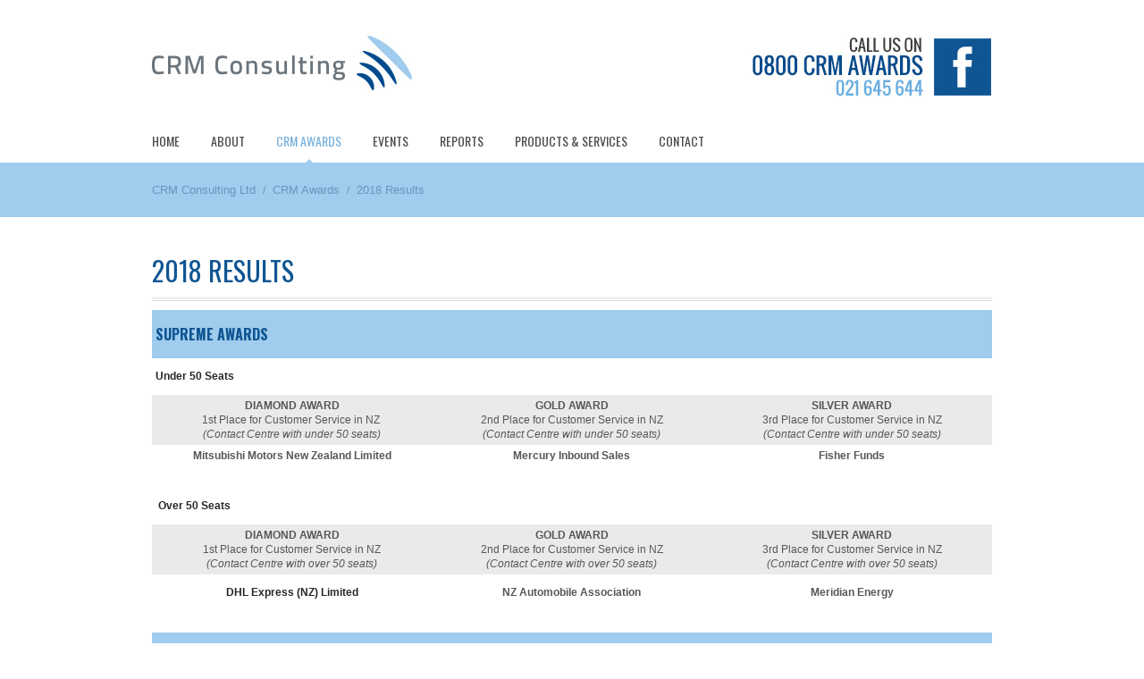

--- FILE ---
content_type: text/html; charset=UTF-8
request_url: https://crmconsulting.co.nz/crm-awards/2018-results/
body_size: 3806
content:
<!DOCTYPE html PUBLIC "-//W3C//DTD XHTML 1.0 Transitional//EN" "http://www.w3.org/TR/xhtml1/DTD/xhtml1-transitional.dtd">
<html xmlns="http://www.w3.org/1999/xhtml">
<head>
		<meta http-equiv="Content-Type" content="text/html; charset=UTF-8" />
	
<meta http-equiv="content-type" content="text/html; charset=UTF-8" />
<title>CRM Consulting Ltd :: 2018 Results</title>
<meta name="description" content="" />
<script type="text/javascript">
var CCM_DISPATCHER_FILENAME = '/index.php';var CCM_CID = 269;var CCM_EDIT_MODE = false;var CCM_ARRANGE_MODE = false;var CCM_IMAGE_PATH = "/concrete/images";
var CCM_TOOLS_PATH = "/tools/required";
var CCM_BASE_URL = "https://crmconsulting.co.nz";
var CCM_REL = "";

</script>


<link rel="stylesheet" type="text/css" href="/concrete/css/ccm.base.css?v=7a6ac4fdfb84af46811358f330917a53" />
<script type="text/javascript" src="/concrete/js/jquery.js?v=7a6ac4fdfb84af46811358f330917a53"></script>
<script type="text/javascript" src="/concrete/js/ccm.base.js?v=7a6ac4fdfb84af46811358f330917a53"></script>
<script type="text/javascript" src="/concrete/js/jquery.form.js?v=7a6ac4fdfb84af46811358f330917a53"></script>
<link rel="stylesheet" type="text/css" href="/concrete/css/ccm.app.css?v=7a6ac4fdfb84af46811358f330917a53" />
<link rel="stylesheet" type="text/css" href="/concrete/css/jquery.ui.css?v=7a6ac4fdfb84af46811358f330917a53" />
<!--[if IE]><link rel="stylesheet" type="text/css" href="/concrete/css/ccm.ie.css?v=7a6ac4fdfb84af46811358f330917a53" /><![endif]-->
<!--[if IE 7]><link rel="stylesheet" type="text/css" href="/concrete/css/ccm.ie7.css?v=7a6ac4fdfb84af46811358f330917a53" /><![endif]-->
<!--[if IE 8]><link rel="stylesheet" type="text/css" href="/concrete/css/ccm.ie8.css?v=7a6ac4fdfb84af46811358f330917a53" /><![endif]-->
<!--[if IE 9]><link rel="stylesheet" type="text/css" href="/concrete/css/ccm.ie9.css?v=7a6ac4fdfb84af46811358f330917a53" /><![endif]-->
<link rel="stylesheet" type="text/css" href="/concrete/css/ccm.ie10.css?v=7a6ac4fdfb84af46811358f330917a53" />
<script type="text/javascript">if (Function("/*@cc_on return document.documentMode===10@*/")()){ document.documentElement.className+=" ie10";}</script>
	<link rel="shortcut icon" href="/themes/crmconsulting/favicon.ico" />
	<link rel="stylesheet" type="text/css" href="/themes/crmconsulting/css/reset.css" />
		<link rel="stylesheet" href="/themes/crmconsulting/css/grid.css" type="text/css" media="screen">
		<link rel="stylesheet" type="text/css" href="/themes/crmconsulting/css/style.css" />
		<link rel="stylesheet" type="text/css" href="/themes/crmconsulting/typography.css" />
    <link href='https://fonts.googleapis.com/css?family=Oswald:400,300,700' rel='stylesheet' type='text/css'>
	<script type="text/javascript" src="/themes/crmconsulting/js/hoverIntent.js"></script>
	<script type="text/javascript" src="/themes/crmconsulting/js/modernizr.js"></script>
	<script type="text/javascript" src="/themes/crmconsulting/js/custom.js"></script>
	<!--[if lt IE 9]>
	<script type="text/javascript" src="/themes/crmconsulting/js/html5.js"></script>
	<![endif]-->
</head>
<body>
	<div class="tWrap">
		<header>
			<div class="headerTop">
				<div class="container_12">
					<div class="grid_5 logoContainer">
						<a class="logo" alt="CRM Consulting Ltd" href="https://crmconsulting.co.nz/"><img alt="CRM Consulting Ltd" src="/themes/crmconsulting/images/logo.jpg" /></a>  
					</div>
					<div class="grid_7 headerinfoContainer">
						<table border="0" cellspacing="10" align="right">
<tbody>
<tr>
<td><a href="tel:0800 276 292737"><img style="margin-right: 10px;" src="/files/8213/9234/6881/contact-info-header.jpg" alt="contact-info-header.jpg" width="192" height="67" /></a></td>
<td><a href="https://www.facebook.com/crmconsultingnz" target="_blank"><img src="/files/2713/9234/6882/facebook-btn.jpg" alt="facebook-btn.jpg" width="64" height="67" /></a></td>
</tr>
</tbody>
</table>					</div>
				</div>
			</div>
			<div class="headerBottom">
				<div class="container_12">
					<div class="grid_12 headerNav">

							<ul class="nav"><li class=" nav-item-1"><a href="/" target="_self" class="">Home</a></li><li class=" nav-item-2"><a href="/about/" target="_self" class="">About</a><ul><li class=" nav-item-2"><a href="/about/overview/" target="_self" class="">Overview</a></li><li class=" nav-item-2"><a href="/about/methodology/" target="_self" class="">Methodology</a></li></ul></li><li class="nav-path-selected nav-item-3"><a href="/crm-awards/" target="_self" class="nav-path-selected">CRM Awards</a><ul><li class=" nav-item-3"><a href="/crm-awards/2022-results/" target="_self" class="">2022 Results</a></li><li class=" nav-item-3"><a href="/crm-awards/2021-results/" target="_self" class="">2021 Results</a></li><li class=" nav-item-3"><a href="/crm-awards/2020-results/" target="_self" class="">2020 Results</a></li><li class=" nav-item-3"><a href="/crm-awards/2019-results/" target="_self" class="">2019 Results</a></li><li class="nav-selected nav-path-selected nav-item-3"><a href="/crm-awards/2018-results/" target="_self" class="nav-selected nav-path-selected">2018 Results</a></li><li class=" nav-item-3"><a href="/crm-awards/2017-results/" target="_self" class="">2017 Results</a></li><li class=" nav-item-3"><a href="/crm-awards/2016-results1/" target="_self" class="">2016 Results</a></li><li class=" nav-item-3"><a href="/crm-awards/2015-results/" target="_self" class="">2015 Results</a></li><li class=" nav-item-3"><a href="/crm-awards/historical-results/" target="_self" class="">Historical Results</a></li><li class=" nav-item-3"><a href="/crm-awards/galleries/" target="_self" class="">Galleries</a></li><li class=" nav-item-3"><a href="/crm-awards/sponsors/" target="_self" class="">Sponsors</a></li></ul></li><li class=" nav-item-4"><a href="/events/" target="_self" class="">Events</a><ul><li class=" nav-item-4"><a href="/events/auckland-breakfast/" target="_self" class="">2022 CCNNZ/CRM Booster Showcasing & Networking Events, Auckland & Wellington</a></li><li class=" nav-item-4"><a href="/events/2022-crmccnnz-awards/" target="_self" class="">2022 CRM/CCNNZ Awards</a></li></ul></li><li class=" nav-item-5"><a href="/reports/" target="_self" class="">Reports</a><ul><li class=" nav-item-5"><a href="/reports/over-50-seats/" target="_self" class="">Inbound Customer Service Benchmark Report Awards 2022</a></li><li class=" nav-item-5"><a href="/reports/outbound-customer-service-benchmark-report-awards-2022/" target="_self" class="">Outbound Customer Service Benchmark Report Awards 2022</a></li><li class=" nav-item-5"><a href="/reports/live-chat-benchmark-report/" target="_self" class="">Live Chat Benchmark Report Awards 2022</a></li><li class=" nav-item-5"><a href="/reports/social-media-benchmark-report1/" target="_self" class="">Social Media Benchmark Report Awards 2022</a></li></ul></li><li class=" nav-item-6"><a href="/products-and-services/" target="_self" class="">Products & Services</a></li><li class=" nav-item-7"><a href="/contact/" target="_self" class="">Contact</a></li></ul>
					</div>
				</div>
			</div>
		</header> 
<div class="breadcrumbsContainer">
	<div class="container_12">
        <div class="grid_12 breadcrumbs">
            
<div class="swp-breadcrumbs breadcrumbsCont">
<a href="/">CRM Consulting Ltd</a>
<span class="swp-breadcrumbs-level"> <span class="delim">/</span> <a href="https://crmconsulting.co.nz/crm-awards/">CRM Awards</a></span><span class="swp-breadcrumbs-level"> <span class="delim">/</span> <strong class="currentBreadcrumb">2018 Results</strong></span></div>            <div class="clear"></div>
        </div>
    </div>
</div>
<div class="container_12 content innerContainer">
	<div class="grid_12">
		<h1 class="pageTitle">2018 Results</h1>
		<div class="mainBoxWrapper"><table border="0" cellspacing="4" cellpadding="4" align="left">
<tbody>
<tr>
<td colspan="3" bgcolor="#A0CCED">
<h6><strong>SUPREME AWARDS</strong></h6>
</td>
</tr>
<tr>
<td colspan="3">
<p><strong>Under 50 Seats</strong></p>
</td>
</tr>
<tr>
<td align="center" valign="middle" bgcolor="#EAEAEA" width="33%"><strong>DIAMOND AWARD<br /></strong>1st Place for Customer Service in NZ <br /><em>(Contact Centre with under 50 seats)</em></td>
<td align="center" valign="middle" bgcolor="#EAEAEA" width="33%"><strong>GOLD AWARD<br /></strong>2nd Place for Customer Service in NZ<br /><em>(Contact Centre with under 50 seats)</em></td>
<td align="center" valign="middle" bgcolor="#EAEAEA" width="33%"><strong>SILVER AWARD<br /></strong>3rd Place for Customer Service in NZ<br /><em>(Contact Centre with under 50 seats)</em></td>
</tr>
<tr>
<td align="center" valign="middle"><strong>Mitsubishi Motors New Zealand Limited</strong></td>
<td align="center" valign="middle"><strong>Mercury Inbound Sales</strong></td>
<td align="center" valign="middle"><strong>Fisher Funds</strong></td>
</tr>
<tr>
<td colspan="3"> </td>
</tr>
<tr>
<td colspan="3">
<p><strong> Over 50 Seats</strong></p>
</td>
</tr>
<tr>
<td align="center" valign="middle" bgcolor="#EAEAEA"><strong>DIAMOND AWARD<br /></strong>1st Place for Customer Service in NZ<br /><em>(Contact Centre with over 50 seats)</em></td>
<td align="center" valign="middle" bgcolor="#EAEAEA"><strong>GOLD AWARD<br /></strong>2nd Place for Customer Service in NZ<br /><em>(Contact Centre with over 50 seats)</em></td>
<td align="center" valign="middle" bgcolor="#EAEAEA"><strong>SILVER AWARD<br /></strong>3rd Place for Customer Service in NZ<br /><em>(Contact Centre with over 50 seats)</em></td>
</tr>
<tr>
<td align="center" valign="middle">
<p><span><strong>DHL Express (NZ) Limited</strong></span></p>
</td>
<td align="center" valign="middle"><strong>NZ Automobile Association</strong></td>
<td align="center" valign="middle"><strong>Meridian Energy</strong></td>
</tr>
<tr>
<td colspan="3" align="center" valign="middle"> </td>
</tr>
<tr>
<td style="text-align: left; background-color: #a0cced;" colspan="3" align="center" valign="middle">
<h6><strong>LIVE CHAT</strong></h6>
</td>
</tr>
<tr>
<td align="center" valign="middle" bgcolor="#EAEAEA"><strong>DIAMOND AWARD</strong> <br /> 1st place for Live Chat in NZ</td>
<td align="center" valign="middle" bgcolor="#EAEAEA"><strong>GOLD AWARD</strong><br /> 2nd place for Live Chat in NZ</td>
<td align="center" valign="middle" bgcolor="#EAEAEA"><strong>SILVER AWARD</strong><br />    3rd place for Live Chat in NZ</td>
</tr>
<tr>
<td align="center" valign="middle"><strong>Fisher Funds</strong></td>
<td align="center" valign="middle"><strong>ANZ</strong></td>
<td align="center" valign="middle"><strong>Home Direct</strong></td>
</tr>
<tr>
<td colspan="3" align="left" valign="middle" bgcolor="#A0CCED">
<h6><strong>cuStomer retention</strong></h6>
</td>
</tr>
<tr>
<td align="center" valign="middle" bgcolor="#EAEAEA">Customer Retention: 1st place</td>
<td align="center" valign="middle" bgcolor="#EAEAEA">Customer Retention: 2nd place</td>
<td align="center" valign="middle" bgcolor="#EAEAEA">Customer Retention: 3rd place</td>
</tr>
<tr>
<td align="center" valign="middle"><strong>Mercury Sales</strong></td>
<td align="center" valign="middle"><strong>Meridian Energy</strong></td>
<td align="center" valign="middle"><strong>New Zealand Media &amp; Entertainment (NZME)</strong></td>
</tr>
<tr>
<td colspan="3" align="left" valign="middle" bgcolor="#A0CCED">
<h6><strong>ONLINE WEB/EMAIL</strong></h6>
</td>
</tr>
<tr>
<td align="center" valign="middle" bgcolor="#EAEAEA">1st place for Web/Email <br />Customer Service in NZ</td>
<td align="center" valign="middle" bgcolor="#EAEAEA">2nd place for Web/Email <br />Customer Service in NZ</td>
<td align="center" valign="middle" bgcolor="#EAEAEA">3rd place for Web/Email <br />Customer Service in NZ</td>
</tr>
<tr>
<td align="center" valign="middle"><strong>Toyota New Zealand Limited</strong></td>
<td align="center" valign="middle"><strong>Paymark</strong></td>
<td align="center" valign="middle"><strong><strong>Mitsubishi Motors New Zealand Limited</strong></strong></td>
</tr>
<tr>
<td colspan="3" align="center" valign="middle"> </td>
</tr>
<tr>
<td colspan="3" align="left" valign="middle" bgcolor="#A0CCED">
<h6><strong>INDUSTRY SECTOR AWARDS</strong></h6>
</td>
</tr>
<tr>
<td align="center" valign="middle" bgcolor="#EAEAEA"><strong>AUTOMOTIVE</strong></td>
<td align="center" valign="middle" bgcolor="#EAEAEA"><strong>BUSINESS SUPPORT SERVICES</strong></td>
<td align="center" valign="middle" bgcolor="#EAEAEA"><strong>COLLECTIONS</strong></td>
</tr>
<tr>
<td align="center" valign="middle"><strong><strong>Mitsubishi Motors New Zealand Limited</strong></strong></td>
<td align="center" valign="middle"><strong>Paymark</strong></td>
<td align="center" valign="middle"><strong>Home Direct</strong></td>
</tr>
<tr>
<td colspan="3" align="center" valign="middle"> </td>
</tr>
<tr>
<td align="center" valign="middle" bgcolor="#EAEAEA"><strong>COMMERCIAL SALES &amp; SUPPORT </strong></td>
<td align="center" valign="middle" bgcolor="#EAEAEA"><strong>CONSUMER SUPPORT SERVICES</strong></td>
<td align="center" valign="middle" bgcolor="#EAEAEA"><strong>CUSTOMER SUPPORT SERVICES</strong></td>
</tr>
<tr>
<td align="center" valign="middle"><strong>Meridian Energy (Business)</strong></td>
<td align="center" valign="middle"><strong>Coca-Cola Amatil (NZ) Limited</strong></td>
<td align="center" valign="middle"><strong>NZ Automobile Association</strong></td>
</tr>
<tr>
<td colspan="3" align="center" valign="middle"> </td>
</tr>
<tr>
<td align="center" valign="middle" bgcolor="#EAEAEA"><strong>ENERGY RETAIL</strong></td>
<td align="center" valign="middle" bgcolor="#EAEAEA"><strong>FINANCIAL SUPPORT SERVICES</strong></td>
<td align="center" valign="middle" bgcolor="#EAEAEA"><strong>PUBLIC SERVICES/SOE</strong></td>
</tr>
<tr>
<td align="center" valign="middle"><strong>Mercury Inbound Sales</strong></td>
<td align="center" valign="middle"><strong>Fisher Funds</strong></td>
<td align="center" valign="middle"><strong>New Zealand Post</strong></td>
</tr>
<tr>
<td colspan="3" align="center" valign="middle"> </td>
</tr>
<tr>
<td align="center" valign="middle" bgcolor="#EAEAEA"><strong>RETAIL SUPPORT SERVICES</strong></td>
<td align="center" valign="middle" bgcolor="#EAEAEA"><strong>TECHNICAL HELPDESK</strong></td>
<td align="center" valign="middle" bgcolor="#EAEAEA"><strong>TRANSPORTATION SERVICES</strong></td>
</tr>
<tr>
<td align="center" valign="middle"><strong>Ballance Agr-Nutrients</strong></td>
<td align="center" valign="middle"><strong>Skinny</strong></td>
<td align="center" valign="middle"><strong>DHL Express (NZ) Limited</strong></td>
</tr>
<tr>
<td align="center" valign="middle"> </td>
<td align="center" valign="middle"> </td>
<td align="center" valign="middle"> </td>
</tr>
<tr>
<td colspan="3" align="left" valign="middle" bgcolor="#A0CCED">
<h6><strong>OUTBOUND AWARDS</strong></h6>
</td>
</tr>
<tr>
<td align="center" valign="middle" bgcolor="#EAEAEA"><strong>DIAMOND AWARD</strong><br />1st Place for Outbound Business to Business Calling in New Zealand</td>
<td align="center" valign="middle" bgcolor="#EAEAEA"><strong>GOLD AWARD</strong><br />2nd Place for Outbound Business to Business Calling in New Zealand</td>
<td align="center" valign="middle" bgcolor="#EAEAEA"><strong>SILVER AWARD</strong><br />3rd Place for Outbound Business to Business Calling in New Zealand</td>
</tr>
<tr>
<td align="center" valign="middle"><strong>Coca-Cola Amatil (NZ) Limited</strong></td>
<td align="center" valign="middle"><strong>Mercury Outbound Sales</strong></td>
<td align="center" valign="middle"><strong>Meridian Energy</strong></td>
</tr>
<tr>
<td colspan="3" align="center" valign="middle"> </td>
</tr>
<tr>
<td align="center" valign="middle" bgcolor="#EAEAEA"><strong>DIAMOND AWARD</strong><br />1st Place for Outbound Business to Consumer Calling in New Zealand</td>
<td align="center" valign="middle" bgcolor="#EAEAEA"><strong>GOLD AWARD</strong><br />2nd Place for Outbound Business to Consumer Calling in New Zealand</td>
<td align="center" valign="middle" bgcolor="#EAEAEA"><strong>SILVER AWARD</strong><br />3rd Place for Outbound Business to Consumer Calling in New Zealand</td>
</tr>
<tr>
<td align="center" valign="middle"><strong>Mercury Outbound Sales</strong></td>
<td align="center" valign="middle"><strong>Transaction Services Group</strong></td>
<td align="center" valign="middle">
<p><strong>Fisher<strong> Funds</strong></strong></p>
</td>
</tr>
</tbody>
</table></div><div class="mainBoxWrapper"><table border="0" cellspacing="4" cellpadding="4">
<tbody>
<tr>
<td colspan="2" align="left" valign="middle" bgcolor="#A0CCED">
<h6><strong>FAVOURITE REPRESENTATIVES VOTED BY THE CRM CONSULTING JUDGES (Alphabetical order)</strong></h6>
</td>
</tr>
<tr>
<td align="center" valign="middle"><strong>Adam Tran</strong></td>
<td align="center" valign="middle"><strong>Mercury</strong></td>
</tr>
<tr>
<td align="center" valign="middle"><strong>Emma Duncan</strong></td>
<td align="center" valign="middle"><strong>Toyota New Zealand</strong></td>
</tr>
<tr>
<td align="center" valign="middle"><strong>Jesse Aspinall</strong></td>
<td align="center" valign="middle"><strong>NZ Automobile Association</strong></td>
</tr>
<tr>
<td align="center" valign="middle"><strong>Nicole Handcock</strong></td>
<td align="center" valign="middle"><strong>Mitsubishi Motors New Zealand Limited</strong></td>
</tr>
<tr>
<td align="center" valign="middle"><strong>Rakesh Prasad</strong></td>
<td align="center" valign="middle"><strong>Countdown</strong></td>
</tr>
<tr>
<td colspan="2" align="left" valign="middle" bgcolor="#A0CCED">
<h6><strong>FAVOURITE OUTBOUND REPRESENTATIVES VOTED BY THE CRM CONSULTING JUDGES (Alphabetical order)                                             </strong></h6>
</td>
</tr>
<tr>
<td align="center" valign="middle"><strong>Amy Heisifa</strong></td>
<td align="center" valign="middle"><strong>Coca-Cola Amatil (NZ) Limited</strong></td>
</tr>
<tr>
<td align="center" valign="middle"><strong>Hannah Anderson</strong></td>
<td align="center" valign="middle"><strong>Coca-Cola Amatil (NZ) Limited</strong></td>
</tr>
<tr>
<td align="center" valign="middle"><strong>Olivia Hicks</strong></td>
<td align="center" valign="middle"><strong>Transaction Services Group</strong></td>
</tr>
<tr>
<td align="center" valign="middle"><strong>Shay Shao</strong></td>
<td align="center" valign="middle"><strong>Mercury</strong></td>
</tr>
<tr>
<td align="center" valign="middle"><strong>Tristan Luey</strong></td>
<td align="center" valign="middle"><strong>Meridian Energy</strong></td>
</tr>
</tbody>
</table></div>		<div class="clear"></div>
	</div>
</div>
		<footer>
			<div class="container_12 footerInner">
				<div class="grid_4 suffix_1">
					<p>Copyright &copy; CRM Consulting Ltd 2017</p>
					                    <span id="zCopyrightWrapper" class="zCopyrightWrapper"><a href="https://www.zyber.co.nz" title="Website Design by Zyber" target="_blank" id="zCopyrightLink" class="zCopyrightLink">Website Design by Zyber Ltd </a><!--img src="https://crmconsulting.co.nz/concrete/images/zyberwebdesign_light.png" width="93" height="17" title="Zyber Web Design" alt="Zyber Web Design" id="zCopyrightLogo" class="zCopyrightLogo"--></span>
				</div>
				<div class="grid_8">
									</div>
			</div>
		</footer>
	</div>
	<script>
  (function(i,s,o,g,r,a,m){i['GoogleAnalyticsObject']=r;i[r]=i[r]||function(){
  (i[r].q=i[r].q||[]).push(arguments)},i[r].l=1*new Date();a=s.createElement(o),
  m=s.getElementsByTagName(o)[0];a.async=1;a.src=g;m.parentNode.insertBefore(a,m)
  })(window,document,'script','//www.google-analytics.com/analytics.js','ga');

  ga('create', 'UA-48260503-1', 'crmconsulting.co.nz');
  ga('send', 'pageview');

</script></body>
</html>

--- FILE ---
content_type: text/css
request_url: https://crmconsulting.co.nz/themes/crmconsulting/css/reset.css
body_size: 523
content:
.tWrap div,
.tWrap span,
.tWrap applet,
.tWrap object,
.tWrap iframe,
.tWrap h1,
.tWrap h2,
.tWrap h3,
.tWrap h4,
.tWrap h5,
.tWrap h6,
.tWrap p,
.tWrap blockquote,
.tWrap pre,
.tWrap a,
.tWrap abbr,
.tWrap acronym,
.tWrap address,
.tWrap big,
.tWrap cite,
.tWrap code,
.tWrap del,
.tWrap dfn,
.tWrap em,
.tWrap img,
.tWrap ins,
.tWrap kbd,
.tWrap q,
.tWrap s,
.tWrap samp,
.tWrap small,
.tWrap strike,
.tWrap strong,
.tWrap sub,
.tWrap sup,
.tWrap tt,
.tWrap var,
.tWrap b,
.tWrap u,
.tWrap i,
.tWrap center,
.tWrap dl,
.tWrap dt,
.tWrap dd,
.tWrap ol,
.tWrap ul,
.tWrap li,
.tWrap fieldset,
.tWrap form,
.tWrap label,
.tWrap legend,
.tWrap caption,
.tWrap tr,
.tWrap th,
.tWrap article,
.tWrap aside,
.tWrap canvas,
.tWrap details,
.tWrap embed,
.tWrap figure,
.tWrap figcaption,
.tWrap footer,
.tWrap header,
.tWrap hgroup,
.tWrap menu,
.tWrap nav,
.tWrap output,
.tWrap ruby,
.tWrap section,
.tWrap summary,
.tWrap time,
.tWrap mark,
.tWrap audio,
.tWrap video {
	margin: 0;
	padding: 0;
}
/* HTML5 display-role reset for older browsers */
.tWrap article, .tWrap aside, .tWrap details, .tWrap figcaption, .tWrap figure, 
.tWrap footer, .tWrap header, .tWrap hgroup, .tWrap menu, .tWrap nav, .tWrap section {
	display: block;
}
body {
	line-height: 1;
}
.tWrap ol, .tWrap ul {
	list-style: none;
}
.tWrap blockquote, .tWrap q {
	quotes: none;
}
.tWrap blockquote:before, .tWrap blockquote:after,
.tWrap q:before, .tWrap q:after {
	content: '';
	content: none;
}
.tWrap table {
	border-collapse: collapse;
	border-spacing: 0;
}

--- FILE ---
content_type: text/css
request_url: https://crmconsulting.co.nz/themes/crmconsulting/css/grid.css
body_size: 1518
content:
body { min-width: 960px; }
/* `Container ----------------------------------------------------------------------------------------------------*/
.tWrap .container_12, .tWrap .container_16 { margin-left: auto; margin-right: auto; width: 960px; }

/* `Grid >> Global -----------------------------------------------------------------------------------------------*/
.tWrap .grid_1,
.tWrap .grid_2,
.tWrap .grid_3,
.tWrap .grid_4,
.tWrap .grid_5,
.tWrap .grid_6,
.tWrap .grid_7,
.tWrap .grid_8,
.tWrap .grid_9,
.tWrap .grid_10,
.tWrap .grid_11,
.tWrap .grid_12,
.tWrap .grid_13,
.tWrap .grid_14,
.tWrap .grid_15,
.tWrap .grid_16 {
	display: inline; float: left; margin-left: 10px; margin-right: 10px;
}

.tWrap .push_1, .tWrap .pull_1,
.tWrap .push_2, .tWrap .pull_2,
.tWrap .push_3, .tWrap .pull_3,
.tWrap .push_4, .tWrap .pull_4,
.tWrap .push_5, .tWrap .pull_5,
.tWrap .push_6, .tWrap .pull_6,
.tWrap .push_7, .tWrap .pull_7,
.tWrap .push_8, .tWrap .pull_8,
.tWrap .push_9, .tWrap .pull_9,
.tWrap .push_10, .tWrap .pull_10,
.tWrap .push_11, .tWrap .pull_11,
.tWrap .push_12, .tWrap .pull_12,
.tWrap .push_13, .tWrap .pull_13,
.tWrap .push_14, .tWrap .pull_14,
.tWrap .push_15, .tWrap .pull_15 {
  position: relative;
}

.tWrap .container_12 .grid_3, .tWrap .container_16 .grid_4 { width: 220px; }
.tWrap .container_12 .grid_6, .tWrap .container_16 .grid_8 { width: 460px; }
.tWrap .container_12 .grid_9, .tWrap .container_16 .grid_12 { width: 700px; }
.tWrap .container_12 .grid_12, .tWrap .container_16 .grid_16 { width: 940px; }

/* `Grid >> Children (Alpha ~ First, Omega ~ Last) ----------------------------------------------------------------------------------------------------*/
.tWrap .alpha { margin-left: 0; }
.tWrap .omega { margin-right: 0; }

/* `Grid >> 12 Columns ----------------------------------------------------------------------------------------------------*/
.tWrap .container_12 .grid_1 { width: 60px; }
.tWrap .container_12 .grid_2 { width: 140px; }
.tWrap .container_12 .grid_4 { width: 300px; }
.tWrap .container_12 .grid_5 { width: 380px; }
.tWrap .container_12 .grid_7 { width: 540px; }
.tWrap .container_12 .grid_8 { width: 620px; }
.tWrap .container_12 .grid_10 { width: 780px; }
.tWrap .container_12 .grid_11 { width: 860px; }

/* `Grid >> 16 Columns
----------------------------------------------------------------------------------------------------*/
.tWrap .container_16 .grid_1 { width: 40px; }
.tWrap .container_16 .grid_2 { width: 100px; }
.tWrap .container_16 .grid_3 { width: 160px; }
.tWrap .container_16 .grid_5 { width: 280px; }
.tWrap .container_16 .grid_6 { width: 340px; }
.tWrap .container_16 .grid_7 { width: 400px; }
.tWrap .container_16 .grid_9 { width: 520px; }
.tWrap .container_16 .grid_10 { width: 580px; }
.tWrap .container_16 .grid_11 { width: 640px; }
.tWrap .container_16 .grid_13 { width: 760px; }
.tWrap .container_16 .grid_14 { width: 820px; }
.tWrap .container_16 .grid_15 { width: 880px; }

/* `Prefix Extra Space >> Global
----------------------------------------------------------------------------------------------------*/
.tWrap .container_12 .prefix_3, .tWrap .container_16 .prefix_4 { padding-left: 240px; }
.tWrap .container_12 .prefix_6, .tWrap .container_16 .prefix_8 { padding-left: 480px; }
.tWrap .container_12 .prefix_9, .tWrap .container_16 .prefix_12 { padding-left: 720px; }

/* `Prefix Extra Space >> 12 Columns
----------------------------------------------------------------------------------------------------*/
.tWrap .container_12 .prefix_1 { padding-left: 80px; }
.tWrap .container_12 .prefix_2 { padding-left: 160px; }
.tWrap .container_12 .prefix_4 { padding-left: 320px; }
.tWrap .container_12 .prefix_5 { padding-left: 400px; }
.tWrap .container_12 .prefix_7 { padding-left: 560px; }
.tWrap .container_12 .prefix_8 { padding-left: 640px; }
.tWrap .container_12 .prefix_10 { padding-left: 800px; }
.tWrap .container_12 .prefix_11 { padding-left: 880px; }

/* `Prefix Extra Space >> 16 Columns
----------------------------------------------------------------------------------------------------*/
.tWrap .container_16 .prefix_1 { padding-left: 60px; }
.tWrap .container_16 .prefix_2 { padding-left: 120px; }
.tWrap .container_16 .prefix_3 { padding-left: 180px; }
.tWrap .container_16 .prefix_5 { padding-left: 300px; }
.tWrap .container_16 .prefix_6 { padding-left: 360px; }
.tWrap .container_16 .prefix_7 { padding-left: 420px; }
.tWrap .container_16 .prefix_9 { padding-left: 540px; }
.tWrap .container_16 .prefix_10 { padding-left: 600px; }
.tWrap .container_16 .prefix_11 { padding-left: 660px; }
.tWrap .container_16 .prefix_13 { padding-left: 780px; }
.tWrap .container_16 .prefix_14 { padding-left: 840px; }
.tWrap .container_16 .prefix_15 { padding-left: 900px; }

/* `Suffix Extra Space >> Global
----------------------------------------------------------------------------------------------------*/
.tWrap .container_12 .suffix_3, .tWrap .container_16 .suffix_4 { padding-right: 240px; }
.tWrap .container_12 .suffix_6, .tWrap .container_16 .suffix_8 { padding-right: 480px; }
.tWrap .container_12 .suffix_9, .tWrap .container_16 .suffix_12 { padding-right: 720px; }

/* `Suffix Extra Space >> 12 Columns
----------------------------------------------------------------------------------------------------*/
.tWrap .container_12 .suffix_1 { padding-right: 80px; }
.tWrap .container_12 .suffix_2 { padding-right: 160px; }
.tWrap .container_12 .suffix_4 { padding-right: 320px; }
.tWrap .container_12 .suffix_5 { padding-right: 400px; }
.tWrap .container_12 .suffix_7 { padding-right: 560px; }
.tWrap .container_12 .suffix_8 { padding-right: 640px; }
.tWrap .container_12 .suffix_10 { padding-right: 800px; }
.tWrap .container_12 .suffix_11 { padding-right: 880px; }

/* `Suffix Extra Space >> 16 Columns
----------------------------------------------------------------------------------------------------*/
.tWrap .container_16 .suffix_1 { padding-right: 60px; }
.tWrap .container_16 .suffix_2 { padding-right: 120px; }
.tWrap .container_16 .suffix_3 { padding-right: 180px; }
.tWrap .container_16 .suffix_5 { padding-right: 300px; }
.tWrap .container_16 .suffix_6 { padding-right: 360px; }
.tWrap .container_16 .suffix_7 { padding-right: 420px; }
.tWrap .container_16 .suffix_9 { padding-right: 540px; }
.tWrap .container_16 .suffix_10 { padding-right: 600px; }
.tWrap .container_16 .suffix_11 { padding-right: 660px; }
.tWrap .container_16 .suffix_13 { padding-right: 780px; }
.tWrap .container_16 .suffix_14 { padding-right: 840px; }
.tWrap .container_16 .suffix_15 { padding-right: 900px; }

/* `Push Space >> Global
----------------------------------------------------------------------------------------------------*/
.tWrap .container_12 .push_3, .tWrap .container_16 .push_4 { left: 240px; }
.tWrap .container_12 .push_6, .tWrap .container_16 .push_8 { left: 480px; }
.tWrap .container_12 .push_9, .tWrap .container_16 .push_12 { left: 720px; }

/* `Push Space >> 12 Columns
----------------------------------------------------------------------------------------------------*/
.tWrap .container_12 .push_1 { left: 80px; }
.tWrap .container_12 .push_2 { left: 160px; }
.tWrap .container_12 .push_4 { left: 320px; }
.tWrap .container_12 .push_5 { left: 400px; }
.tWrap .container_12 .push_7 { left: 560px; }
.tWrap .container_12 .push_8 { left: 640px; }
.tWrap .container_12 .push_10 { left: 800px; }
.tWrap .container_12 .push_11 { left: 880px; }

/* `Push Space >> 16 Columns
----------------------------------------------------------------------------------------------------*/
.tWrap .container_16 .push_1 { left: 60px; }
.tWrap .container_16 .push_2 { left: 120px; }
.tWrap .container_16 .push_3 { left: 180px; }
.tWrap .container_16 .push_5 { left: 300px; }
.tWrap .container_16 .push_6 { left: 360px; }
.tWrap .container_16 .push_7 { left: 420px; }
.tWrap .container_16 .push_9 { left: 540px; }
.tWrap .container_16 .push_10 { left: 600px; }
.tWrap .container_16 .push_11 { left: 660px; }
.tWrap .container_16 .push_13 { left: 780px; }
.tWrap .container_16 .push_14 { left: 840px; }
.tWrap .container_16 .push_15 { left: 900px; }

/* `Pull Space >> Global
----------------------------------------------------------------------------------------------------*/
.tWrap .container_12 .pull_3, .tWrap .container_16 .pull_4 { left: -240px; }
.tWrap .container_12 .pull_6, .tWrap .container_16 .pull_8 { left: -480px; }
.tWrap .container_12 .pull_9, .tWrap .container_16 .pull_12 { left: -720px; }

/* `Pull Space >> 12 Columns
----------------------------------------------------------------------------------------------------*/
.tWrap .container_12 .pull_1 { left: -80px; }
.tWrap .container_12 .pull_2 { left: -160px; }
.tWrap .container_12 .pull_4 { left: -320px; }
.tWrap .container_12 .pull_5 { left: -400px; }
.tWrap .container_12 .pull_7 { left: -560px; }
.tWrap .container_12 .pull_8 { left: -640px; }
.tWrap .container_12 .pull_10 { left: -800px; }
.tWrap .container_12 .pull_11 { left: -880px; }

/* `Pull Space >> 16 Columns
----------------------------------------------------------------------------------------------------*/
.tWrap .container_16 .pull_1 { left: -60px; }
.tWrap .container_16 .pull_2 { left: -120px; }
.tWrap .container_16 .pull_3 { left: -180px; }
.tWrap .container_16 .pull_5 { left: -300px; }
.tWrap .container_16 .pull_6 { left: -360px; }
.tWrap .container_16 .pull_7 { left: -420px; }
.tWrap .container_16 .pull_9 { left: -540px; }
.tWrap .container_16 .pull_10 { left: -600px; }
.tWrap .container_16 .pull_11 { left: -660px; }
.tWrap .container_16 .pull_13 { left: -780px; }
.tWrap .container_16 .pull_14 { left: -840px; }
.tWrap .container_16 .pull_15 { left: -900px; }

/* `Clear Floated Elements
----------------------------------------------------------------------------------------------------*/
.clearfix:before,
.clearfix:after,
.container_12:before,
.container_12:after,
.container_16:before,
.container_16:after {
  content: '.';
  display: block;
  overflow: hidden;
  visibility: hidden;
  font-size: 0;
  line-height: 0;
  width: 0;
  height: 0;
}

.clearfix:after,
.container_12:after,
.container_16:after {
  clear: both;
}

/*
  The following zoom:1 rule is specifically for IE6 + IE7.
  Move to separate stylesheet if invalid CSS is a problem.
*/

.clearfix,
.container_12,
.container_16 {
  zoom: 1;
}

--- FILE ---
content_type: text/css
request_url: https://crmconsulting.co.nz/themes/crmconsulting/css/style.css
body_size: 2071
content:
/*=============================================================
====== TABLE OF CONTENTS ======================================
====== UNIVERSAL ===================================[ZYB01]====
====== HEADER ======================================[ZYB02]====
====== FOOTER ======================================[ZYB03]====
====== HOME ========================================[ZYB04]====
====== INNER =======================================[ZYB05]====
====== CUSTOM ======================================[ZYB06]====
====== MOBILE ======================================[ZYB07]====
=============================================================*/

/*=============================================================
===== UNIVERSAL ====================================[ZYB01]====
=============================================================*/

html{ min-height:100%; width:100%; }
body{ background:#fff; }
.tWrap article, .tWrap aside, .tWrap audio, .tWrap canvas, .tWrap command, .tWrap datalist, .tWrap details, .tWrap embed, .tWrap figcaption, .tWrap figure, .tWrap footer, .tWrap header, .tWrap hgroup, .tWrap keygen, .tWrap meter, .tWrap nav, .tWrap output, .tWrap progress, .tWrap section, .tWrap source, .tWrap video{display:block}
.tWrap mark, .tWrap rp, .tWrap rt, .tWrap ruby, .tWrap summary, .tWrap time { display:inline; }
.tWrap .boxShadow{ -webkit-box-shadow: 0px 3px 4px 1px rgba(0, 0, 0, 0.1); box-shadow: 0px 3px 4px 1px rgba(0, 0, 0, 0.1); }
.tWrap .clear, .tWrap .spacer{ clear:both; }
.tWrap .floatLeft{ float:left; }
.tWrap .floatRight{ float:right; }
.tWrap .mainBoxWrapper{ margin-bottom:0.938em; }
.tWrap .sideBoxWrapper{ margin-bottom:0.938em; }
.tWrap .swp-breadcrumbs{ margin:0.625em 0; }

.tWrap form{ margin-top:20px;}
.tWrap .formBlockSurveyRow{overflow:visible;}
.tWrap .formBlockSurveyCell.text,
.tWrap .formBlockSurveyCell.line { width: 100%; }
.tWrap .formBlockSurveyCell.question{ width:20%; padding:0px; }
.tWrap .formBlockSurveyCell.answer{ width:80%; }
.tWrap .extendedFormSurveyView input[type="text"], .tWrap .guestBook-formBlock input[type="text"],
.tWrap .extendedFormSurveyView input[type="email"], .tWrap .guestBook-formBlock input[type="email"],
.tWrap .extendedFormSurveyView input[type="tel"], .tWrap .guestBook-formBlock input[type="tel"],
.tWrap .extendedFormSurveyView input[type="url"], .tWrap .guestBook-formBlock input[type="url"],
.tWrap .extendedFormSurveyView select, .tWrap .guestBook-formBlock select,
.tWrap .extendedFormSurveyView textarea, .tWrap .guestBook-formBlock textarea{
	box-sizing:content-box; -ms-box-sizing:content-box; -moz-box-sizing:content-box; -webkit-box-sizing:content-box;
	width:98%; border:none; padding:1%;	display:block;  border:1px solid #c6c6c6; }
	
.tWrap .formBlockSurveyCell.question{ font-size:14px; font-family: 'Oswald', sans-serif; text-transform:uppercase; color:#4a4a4a; font-weight:normal;} 

.tWrap .extendedFormSurveyView #msg { background: #9fd9f1; color: #404b4f; padding: 1.250em; border:none; margin: 0.5em 0; }

/*=============================================================
===== HEADER =======================================[ZYB02]====
=============================================================*/

.tWrap header { }

.tWrap header .headerinfoContainer{ margin-top:40px; margin-bottom:40px; }
.tWrap header .logo { margin:40px 0; display:block; width:265px; }

.tWrap .contentTop{margin-bottom:32px;}
.tWrap header .headerTop p{ padding:0; }
.tWrap header .headerBottom{  }

.tWrap header .nav{ margin:0; z-index:10;  }
.tWrap header .nav > li{float:left; position:relative; list-style:none; margin:0; padding:0; z-index:10; margin-right:35px; }
.tWrap header .nav > li:hover,
.tWrap header .nav > li.nav-hover,
.tWrap header .nav > li.nav-path-selected{}
.tWrap header .nav > li > a { padding: 0 0 16px 0; line-height:1.250em; display:block; text-align:center;position:relative; font-weight:normal; color:#4a4a4a; font-family: 'Oswald', sans-serif; text-transform:uppercase; font-size:14px;}
.tWrap header .nav > li:hover > a,
.tWrap header .nav > li.nav-hover > a,
.tWrap header .nav > li.nav-path-selected > a{ color:#77b0da; text-decoration:none; background:url('../images/main-nav-selected-arrw.jpg') no-repeat bottom center;}

.tWrap header .nav > li > ul{ position:absolute; left:0; display:none; padding:0; margin:0; z-index:12; margin-top:3px}
.tWrap header .nav > li > ul > li{ background:#0f5593; min-width:300px; list-style:none; padding:0; margin:0; ;}
.tWrap header .nav > li > ul > li:first-child{ border-top:none; }
.tWrap header .nav > li > ul > li > a{ display:block; padding: 16px 1.071em; font-family: 'Oswald', sans-serif; text-transform:uppercase; font-size:14px; color:#fff;}
.tWrap header .nav > li > ul > li:hover > a{ background:#043b6b; text-decoration:none !important;}

/*=============================================================
===== FOOTER =======================================[ZYB03]====
=============================================================*/

.tWrap footer{ background:#0f5593; padding-top:15px; padding-bottom:15px; color:#fff;  }
.tWrap footer p{ font-size:13px; font-family:Verdana, Arial, Helvetica, sans-serif; color:#609cd0; margin-bottom:5px; margin-top:15px;}
.tWrap footer a{ color:#fff; font-size:13px; font-family:Verdana, Arial, Helvetica, sans-serif;}
.tWrap footer a:hover{ text-decoration:none; }

.tWrap .container_12 .suffix_1{padding:0;}

.tWrap .footerInner{ min-height:30px; }
.tWrap #icons {width:184px;float:right}
.tWrap #icons li {float:left;padding-right:10px}
.tWrap #icons .first {float:none;font-size:23px;color:#fff;font-weight:400;line-height:1.2em;margin-top:-1.071em;letter-spacing:-1px;padding-bottom:9px}

.tWrap .zCopyrightWrapper{ padding:5px 0; }
.tWrap .zCopyrightWrapper img{ vertical-align:middle; }

/*=============================================================
===== HOME =========================================[ZYB04]====
=============================================================*/

.tWrap .contentTop{background:#a0cced;}
.tWrap .slideshow{ margin-bottom:27px; margin-top:27px;}
.tWrap .flexslider{ border:5px solid #fff; box-shadow:none; border-radius:0; margin:0;}

.tWrap .deluxe_image_gallery_image{ margin-bottom:10px; padding:0;}
.tWrap .bottomContent{margin-top:40px;}

/*=============================================================
===== INNER ========================================[ZYB05]====
=============================================================*/

.tWrap .content{ padding: 0 0 50px 0; }
.tWrap .sidebar h3{  }
.tWrap .sidebar .nav{}
.tWrap .sidebar .nav > li{ list-style:none; padding:0px; }
.tWrap .sidebar .nav > li > a{ padding: 12px 0; line-height:1em; display:block; font-weight:normal; color:#4a4a4a; font-family: 'Oswald', sans-serif; text-transform:uppercase; font-size:14px; }
.tWrap .sidebar .nav > li > a:hover,
.tWrap .sidebar .nav > li > a.nav-path-selected{ color:#77b0da; text-decoration:none;}
.tWrap .sidebar .nav > li > ul{ margin:0px; padding:0px; }
.tWrap .sidebar .nav > li > ul li{ padding:6px 14px; list-style:none; }
.tWrap .sidebar .nav > li > ul li a{ color:#77b0da; font-family: 'Oswald', sans-serif; text-transform:uppercase; font-size:12px;}
.tWrap .sidebar .nav > li > ul li a:hover,
.tWrap .sidebar .nav > li > ul li a.nav-path-selected{ color:#0f5593; text-decoration:none;}


.tWrap .breadcrumbs{ font-size:12px; }
.tWrap .breadcrumbsContainer{ background:#a0cced; padding:15px 0;}
.tWrap .swp-breadcrumbs a{ color:#6398bf; font-family:Verdana, Arial, Helvetica, sans-serif; font-size:13px; }
.tWrap .currentBreadcrumb{ color:#6398bf; font-family:Verdana, Arial, Helvetica, sans-serif; font-size:13px; font-weight:normal;}
.tWrap .delim {color:#6398bf; margin-left:5px; margin-right:5px; }

.tWrap .lowerContent{ color:#575757; min-height:132px; padding:30px 0px; background:#fff; border-top:1px solid #dfdfdf; }
.tWrap .lowerContent h2{ color:#677c97; font-weight:normal; border-bottom:1px solid #dfdfdf; }
.tWrap .lowerContent p{}

/*=============================================================
===== MOBILE =======================================[ZYB06]====
=============================================================*/

.tWrap .hasDrop{ padding-right:15px !important; }
.tWrap .mobileDropdown{ position:absolute !important; right:-11px;top:-0px; width:30px; height:43px; padding:0 !important; z-index:10; background: url(../images/mobilenavarrow.png) no-repeat top right !important;}

/*=============================================================
===== CUSTOM =======================================[ZYB07]====
=============================================================*/




--- FILE ---
content_type: text/css
request_url: https://crmconsulting.co.nz/themes/crmconsulting/typography.css
body_size: 960
content:
/*=========================================================
======================TYPOGRAPHY===========================
=========================================================*/

body, #tinymce{margin: 0; padding: 0; border: 0; line-height:1.4em; font-size:12px; font-family:Arial, Helvetica, sans-serif; color:#575757; word-wrap: break-word; }
a{ color: #237bc7; text-decoration:none; }
a:hover{ color: #86a8c2; text-decoration:underline; }

.tWrap li, #tinymce li{ font-size:0.875em; list-style-position:inside; padding:0 0 0 0.313em; }
.tWrap ul, #tinymce ul, .tWrap ol, #tinymce ol{ padding-left:0; margin:0.313em 0; }
.tWrap ul li, #tinymce ul li{ list-style-type:disc; }
.tWrap ol li, #tinymce ol li{ list-style-type:decimal; }

.tWrap hr, #tinymce hr{ border:none; border-bottom:4px double #dddddd; }

.tWrap p, #tinymce p{ padding:0.438em 0; margin:0; color:#26282a; font-family:Verdana, Arial, Helvetica, sans-serif; font-size:12px; line-height:22px;}
.tWrap h1, #tinymce h1, .tWrap .pageTitle, .tWrap h2.sidebarTitle{ font-size:30px; padding:45px 0 15px 0; line-height:1; margin:0; font-weight:normal; color:#0f5593; font-family: 'Oswald', sans-serif; text-transform:uppercase; border-bottom:4px double #dddddd; margin-bottom:10px;}
.tWrap h2, #tinymce h2{ font-size:25px; padding:15px 0; line-height:1; margin:0; font-weight:normal; color:#0f5593; font-family: 'Oswald', sans-serif; text-transform:uppercase; }
.tWrap h3, #tinymce h3{ font-size:20px; padding:15px 0; line-height:1; margin:0; font-weight:normal; color:#0f5593; font-family: 'Oswald', sans-serif; text-transform:uppercase; }
.tWrap h4, #tinymce h4{ font-size:20px; padding:15px 0; line-height:1; margin:0; font-weight:normal; color:#88b6d9; font-family: 'Oswald', sans-serif; text-transform:uppercase; }
.tWrap h5, #tinymce h5{ font-size:18px; padding:15px 0; line-height:1; margin:0; font-weight:normal; color:#0f5593; font-family: 'Oswald', sans-serif; text-transform:uppercase; }
.tWrap h6, #tinymce h6{ font-size:16px; padding:15px 0; line-height:1; margin:0; font-weight:normal; color:#0f5593; font-family: 'Oswald', sans-serif; text-transform:uppercase; }

.tWrap .extendedFormSurveyView input[type="submit"], .tWrap .guestBook-formBlock input[type="submit"]{float:right; margin:0 !important;}

.tWrap .zyberButton, #tinymce .zyberButton, .tWrap .extendedFormSurveyView input[type="submit"], .tWrap .guestBook-formBlock input[type="submit"]{
	color: #ffffff;
	border: none;
	background: #0f5593;
	display: inline-block;
	zoom: 1; /* zoom and *display = ie7 hack for display:inline-block */
	*display: inline;
	vertical-align: baseline;
	margin: 0 2px;
	outline: none;
	cursor: pointer;
	text-align: center;
	text-decoration: none;
	font-family: 'Oswald', sans-serif;
	text-transform:uppercase;
	font-size:15px;
	padding: 12px 20px;
	
}
.tWrap .zyberButton:hover, #tinymce .zyberButton:hover, .tWrap .extendedFormSurveyView input[type="submit"]:hover, .tWrap .guestBook-formBlock input[type="submit"]:hover {
	background: #2a88db;
	text-decoration: none;
}
.tWrap .zyberButton:active, #tinymce .zyberButton:active {
	background: #2a88db;
	text-decoration: none;
}

.tWrap .zyberButtonAlt, #tinymce .zyberButtonAlt{
	color: #ffffff;
	border: none;
	background: #2a88db;
	display: inline-block;
	zoom: 1; /* zoom and *display = ie7 hack for display:inline-block */
	*display: inline;
	vertical-align: baseline;
	margin: 0 2px;
	outline: none;
	cursor: pointer;
	text-align: center;
	text-decoration: none;
	font-family: 'Oswald', sans-serif;
	text-transform:uppercase;
	font-size:15px;
	padding: 12px 20px;
}
.tWrap .zyberButtonAlt:hover, #tinymce .zyberButtonAlt:hover {
	background: #0f5593;
	text-decoration: none;
}
.tWrap .zyberButtonAlt:active, #tinymce .zyberButtonAlt:active{
	background: #0f5593;
	text-decoration: none;
}

.tWrap .zyberButtonLrg, #tinymce .zyberButtonLrg{
	color: #ffffff;
	border: none;
	background: #0f5593;
	display: inline-block;
	zoom: 1; /* zoom and *display = ie7 hack for display:inline-block */
	*display: inline;
	vertical-align: baseline;
	margin: 0 2px;
	outline: none;
	cursor: pointer;
	text-align: center;
	text-decoration: none;
	font-family: 'Oswald', sans-serif;
	text-transform:uppercase;
	font-size:25px;
	padding: 20px 32px;
}
.tWrap .zyberButtonLrg:hover, #tinymce .zyberButtonLrg:hover {
	background: #2a88db;
	text-decoration: none;
}
.tWrap .zyberButtonLrg:active, #tinymce .zyberButtonLrg:active {
	background: #2a88db;
	text-decoration: none;
}

--- FILE ---
content_type: application/javascript
request_url: https://crmconsulting.co.nz/themes/crmconsulting/js/custom.js
body_size: 418
content:
// Custom Javascript
jQuery(document).ready(function($) {
	var htmlClass = $('html');
	if($(htmlClass).hasClass('touch')){
		$(".tWrap header .nav li").has("ul").prepend('<a class="mobileDropdown" href="#"></a>').closest('li').addClass('hasDrop');  
		$(".tWrap header .nav .mobileDropdown").on("click", function(){
			if($(this).parent().find("ul").css("display") == "block"){
				$(this).parent().find("ul").toggle();
			} else {
				$(this).parent().find("ul").toggle();
			}
			return false;
		});
	}else{
		$(".tWrap header .nav li").hoverIntent({timeout: 500,over:function(){
		$(this).addClass("nav-hover");
		$('ul', this).slideDown(300);
		},out:function(){
			if($(this).find("ul").length != 0){
				$('ul', this).slideUp(300, function(){
					$(this).parent().removeClass("nav-hover");
				});
			} else {
				$(this).removeClass("nav-hover");
			}
		}});
	};
});

--- FILE ---
content_type: text/plain
request_url: https://www.google-analytics.com/j/collect?v=1&_v=j102&a=501995631&t=pageview&_s=1&dl=https%3A%2F%2Fcrmconsulting.co.nz%2Fcrm-awards%2F2018-results%2F&ul=en-us%40posix&dt=CRM%20Consulting%20Ltd%20%3A%3A%202018%20Results&sr=1280x720&vp=1280x720&_u=IEBAAAABAAAAACAAI~&jid=1103640152&gjid=1950623312&cid=1414516391.1768740630&tid=UA-48260503-1&_gid=2114352262.1768740630&_r=1&_slc=1&z=226384157
body_size: -451
content:
2,cG-9YW76JGQZ8